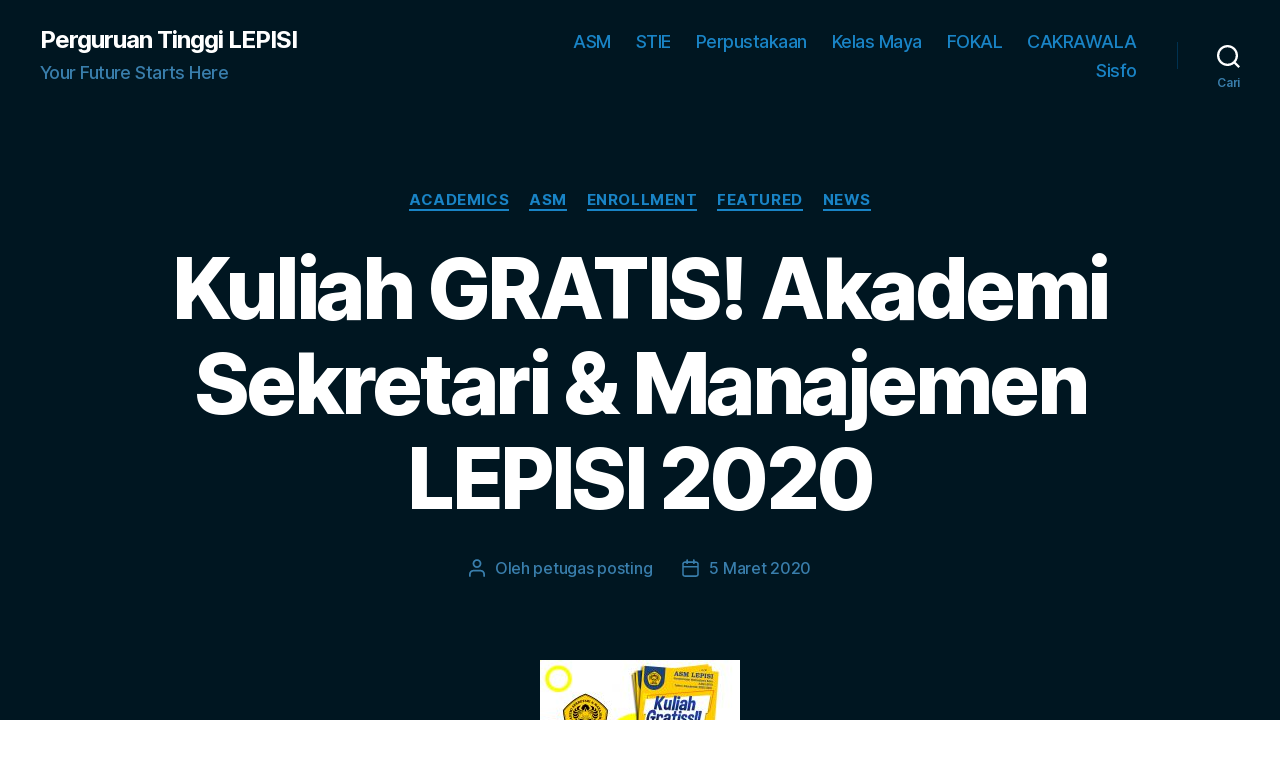

--- FILE ---
content_type: text/html; charset=UTF-8
request_url: https://lepisi.ac.id/kuliah-gratis-akademi-sekretari-manajemen-lepisi-2020/
body_size: 9138
content:
<!DOCTYPE html>

<html class="no-js" lang="id-ID">

	<head>

		<meta charset="UTF-8">
		<meta name="viewport" content="width=device-width, initial-scale=1.0" >

		<link rel="profile" href="https://gmpg.org/xfn/11">

		<title>Kuliah GRATIS! Akademi Sekretari &#038; Manajemen LEPISI 2020 &#8211; Perguruan Tinggi LEPISI</title>
<meta name='robots' content='max-image-preview:large' />
<link rel='dns-prefetch' href='//s.w.org' />
<link rel="alternate" type="application/rss+xml" title="Perguruan Tinggi LEPISI &raquo; Feed" href="https://lepisi.ac.id/feed/" />
<link rel="alternate" type="application/rss+xml" title="Perguruan Tinggi LEPISI &raquo; Umpan Komentar" href="https://lepisi.ac.id/comments/feed/" />
		<script>
			window._wpemojiSettings = {"baseUrl":"https:\/\/s.w.org\/images\/core\/emoji\/13.1.0\/72x72\/","ext":".png","svgUrl":"https:\/\/s.w.org\/images\/core\/emoji\/13.1.0\/svg\/","svgExt":".svg","source":{"concatemoji":"https:\/\/lepisi.ac.id\/wp-includes\/js\/wp-emoji-release.min.js?ver=5.8.12"}};
			!function(e,a,t){var n,r,o,i=a.createElement("canvas"),p=i.getContext&&i.getContext("2d");function s(e,t){var a=String.fromCharCode;p.clearRect(0,0,i.width,i.height),p.fillText(a.apply(this,e),0,0);e=i.toDataURL();return p.clearRect(0,0,i.width,i.height),p.fillText(a.apply(this,t),0,0),e===i.toDataURL()}function c(e){var t=a.createElement("script");t.src=e,t.defer=t.type="text/javascript",a.getElementsByTagName("head")[0].appendChild(t)}for(o=Array("flag","emoji"),t.supports={everything:!0,everythingExceptFlag:!0},r=0;r<o.length;r++)t.supports[o[r]]=function(e){if(!p||!p.fillText)return!1;switch(p.textBaseline="top",p.font="600 32px Arial",e){case"flag":return s([127987,65039,8205,9895,65039],[127987,65039,8203,9895,65039])?!1:!s([55356,56826,55356,56819],[55356,56826,8203,55356,56819])&&!s([55356,57332,56128,56423,56128,56418,56128,56421,56128,56430,56128,56423,56128,56447],[55356,57332,8203,56128,56423,8203,56128,56418,8203,56128,56421,8203,56128,56430,8203,56128,56423,8203,56128,56447]);case"emoji":return!s([10084,65039,8205,55357,56613],[10084,65039,8203,55357,56613])}return!1}(o[r]),t.supports.everything=t.supports.everything&&t.supports[o[r]],"flag"!==o[r]&&(t.supports.everythingExceptFlag=t.supports.everythingExceptFlag&&t.supports[o[r]]);t.supports.everythingExceptFlag=t.supports.everythingExceptFlag&&!t.supports.flag,t.DOMReady=!1,t.readyCallback=function(){t.DOMReady=!0},t.supports.everything||(n=function(){t.readyCallback()},a.addEventListener?(a.addEventListener("DOMContentLoaded",n,!1),e.addEventListener("load",n,!1)):(e.attachEvent("onload",n),a.attachEvent("onreadystatechange",function(){"complete"===a.readyState&&t.readyCallback()})),(n=t.source||{}).concatemoji?c(n.concatemoji):n.wpemoji&&n.twemoji&&(c(n.twemoji),c(n.wpemoji)))}(window,document,window._wpemojiSettings);
		</script>
		<style>
img.wp-smiley,
img.emoji {
	display: inline !important;
	border: none !important;
	box-shadow: none !important;
	height: 1em !important;
	width: 1em !important;
	margin: 0 .07em !important;
	vertical-align: -0.1em !important;
	background: none !important;
	padding: 0 !important;
}
</style>
	<link rel='stylesheet' id='wp-block-library-css'  href='https://lepisi.ac.id/wp-includes/css/dist/block-library/style.min.css?ver=5.8.12' media='all' />
<link rel='stylesheet' id='twentytwenty-style-css'  href='https://lepisi.ac.id/wp-content/themes/twentytwenty/style.css?ver=1.9' media='all' />
<style id='twentytwenty-style-inline-css'>
.color-accent,.color-accent-hover:hover,.color-accent-hover:focus,:root .has-accent-color,.has-drop-cap:not(:focus):first-letter,.wp-block-button.is-style-outline,a { color: #1f7cb7; }blockquote,.border-color-accent,.border-color-accent-hover:hover,.border-color-accent-hover:focus { border-color: #1f7cb7; }button,.button,.faux-button,.wp-block-button__link,.wp-block-file .wp-block-file__button,input[type="button"],input[type="reset"],input[type="submit"],.bg-accent,.bg-accent-hover:hover,.bg-accent-hover:focus,:root .has-accent-background-color,.comment-reply-link { background-color: #1f7cb7; }.fill-children-accent,.fill-children-accent * { fill: #1f7cb7; }:root .has-background-color,button,.button,.faux-button,.wp-block-button__link,.wp-block-file__button,input[type="button"],input[type="reset"],input[type="submit"],.wp-block-button,.comment-reply-link,.has-background.has-primary-background-color:not(.has-text-color),.has-background.has-primary-background-color *:not(.has-text-color),.has-background.has-accent-background-color:not(.has-text-color),.has-background.has-accent-background-color *:not(.has-text-color) { color: #ffffff; }:root .has-background-background-color { background-color: #ffffff; }body,.entry-title a,:root .has-primary-color { color: #000000; }:root .has-primary-background-color { background-color: #000000; }cite,figcaption,.wp-caption-text,.post-meta,.entry-content .wp-block-archives li,.entry-content .wp-block-categories li,.entry-content .wp-block-latest-posts li,.wp-block-latest-comments__comment-date,.wp-block-latest-posts__post-date,.wp-block-embed figcaption,.wp-block-image figcaption,.wp-block-pullquote cite,.comment-metadata,.comment-respond .comment-notes,.comment-respond .logged-in-as,.pagination .dots,.entry-content hr:not(.has-background),hr.styled-separator,:root .has-secondary-color { color: #6d6d6d; }:root .has-secondary-background-color { background-color: #6d6d6d; }pre,fieldset,input,textarea,table,table *,hr { border-color: #dbdbdb; }caption,code,code,kbd,samp,.wp-block-table.is-style-stripes tbody tr:nth-child(odd),:root .has-subtle-background-background-color { background-color: #dbdbdb; }.wp-block-table.is-style-stripes { border-bottom-color: #dbdbdb; }.wp-block-latest-posts.is-grid li { border-top-color: #dbdbdb; }:root .has-subtle-background-color { color: #dbdbdb; }body:not(.overlay-header) .primary-menu > li > a,body:not(.overlay-header) .primary-menu > li > .icon,.modal-menu a,.footer-menu a, .footer-widgets a,#site-footer .wp-block-button.is-style-outline,.wp-block-pullquote:before,.singular:not(.overlay-header) .entry-header a,.archive-header a,.header-footer-group .color-accent,.header-footer-group .color-accent-hover:hover { color: #1984c6; }.social-icons a,#site-footer button:not(.toggle),#site-footer .button,#site-footer .faux-button,#site-footer .wp-block-button__link,#site-footer .wp-block-file__button,#site-footer input[type="button"],#site-footer input[type="reset"],#site-footer input[type="submit"] { background-color: #1984c6; }.social-icons a,body:not(.overlay-header) .primary-menu ul,.header-footer-group button,.header-footer-group .button,.header-footer-group .faux-button,.header-footer-group .wp-block-button:not(.is-style-outline) .wp-block-button__link,.header-footer-group .wp-block-file__button,.header-footer-group input[type="button"],.header-footer-group input[type="reset"],.header-footer-group input[type="submit"] { color: #001621; }#site-header,.footer-nav-widgets-wrapper,#site-footer,.menu-modal,.menu-modal-inner,.search-modal-inner,.archive-header,.singular .entry-header,.singular .featured-media:before,.wp-block-pullquote:before { background-color: #001621; }.header-footer-group,body:not(.overlay-header) #site-header .toggle,.menu-modal .toggle { color: #ffffff; }body:not(.overlay-header) .primary-menu ul { background-color: #ffffff; }body:not(.overlay-header) .primary-menu > li > ul:after { border-bottom-color: #ffffff; }body:not(.overlay-header) .primary-menu ul ul:after { border-left-color: #ffffff; }.site-description,body:not(.overlay-header) .toggle-inner .toggle-text,.widget .post-date,.widget .rss-date,.widget_archive li,.widget_categories li,.widget cite,.widget_pages li,.widget_meta li,.widget_nav_menu li,.powered-by-wordpress,.to-the-top,.singular .entry-header .post-meta,.singular:not(.overlay-header) .entry-header .post-meta a { color: #397eac; }.header-footer-group pre,.header-footer-group fieldset,.header-footer-group input,.header-footer-group textarea,.header-footer-group table,.header-footer-group table *,.footer-nav-widgets-wrapper,#site-footer,.menu-modal nav *,.footer-widgets-outer-wrapper,.footer-top { border-color: #003251; }.header-footer-group table caption,body:not(.overlay-header) .header-inner .toggle-wrapper::before { background-color: #003251; }
</style>
<link rel='stylesheet' id='twentytwenty-print-style-css'  href='https://lepisi.ac.id/wp-content/themes/twentytwenty/print.css?ver=1.9' media='print' />
<link rel='stylesheet' id='style_login_widget-css'  href='https://lepisi.ac.id/wp-content/plugins/miniorange-openid-connect-client/css/style_login_widget.css?ver=5.8.12' media='all' />
<link rel='stylesheet' id='mo_oauth_fontawesome-css'  href='https://lepisi.ac.id/wp-content/plugins/miniorange-openid-connect-client/css/font-awesome.css?ver=5.8.12' media='all' />
<link rel='stylesheet' id='mo_oauth_wploginform-css'  href='https://lepisi.ac.id/wp-content/plugins/miniorange-openid-connect-client/css/login-page.css?ver=5.8.12' media='all' />
<script src='https://lepisi.ac.id/wp-content/themes/twentytwenty/assets/js/index.js?ver=1.9' id='twentytwenty-js-js' async></script>
<link rel="https://api.w.org/" href="https://lepisi.ac.id/wp-json/" /><link rel="alternate" type="application/json" href="https://lepisi.ac.id/wp-json/wp/v2/posts/5045" /><link rel="EditURI" type="application/rsd+xml" title="RSD" href="https://lepisi.ac.id/xmlrpc.php?rsd" />
<link rel="wlwmanifest" type="application/wlwmanifest+xml" href="https://lepisi.ac.id/wp-includes/wlwmanifest.xml" /> 
<meta name="generator" content="WordPress 5.8.12" />
<link rel="canonical" href="https://lepisi.ac.id/kuliah-gratis-akademi-sekretari-manajemen-lepisi-2020/" />
<link rel='shortlink' href='https://lepisi.ac.id/?p=5045' />
<link rel="alternate" type="application/json+oembed" href="https://lepisi.ac.id/wp-json/oembed/1.0/embed?url=https%3A%2F%2Flepisi.ac.id%2Fkuliah-gratis-akademi-sekretari-manajemen-lepisi-2020%2F" />
<link rel="alternate" type="text/xml+oembed" href="https://lepisi.ac.id/wp-json/oembed/1.0/embed?url=https%3A%2F%2Flepisi.ac.id%2Fkuliah-gratis-akademi-sekretari-manajemen-lepisi-2020%2F&#038;format=xml" />
	<script>document.documentElement.className = document.documentElement.className.replace( 'no-js', 'js' );</script>
	<style id="custom-background-css">
body.custom-background { background-color: #ffffff; }
</style>
	<link rel="icon" href="https://lepisi.ac.id/wp-content/uploads/2020/09/cropped-favicon-lepisi-32x32.png" sizes="32x32" />
<link rel="icon" href="https://lepisi.ac.id/wp-content/uploads/2020/09/cropped-favicon-lepisi-192x192.png" sizes="192x192" />
<link rel="apple-touch-icon" href="https://lepisi.ac.id/wp-content/uploads/2020/09/cropped-favicon-lepisi-180x180.png" />
<meta name="msapplication-TileImage" content="https://lepisi.ac.id/wp-content/uploads/2020/09/cropped-favicon-lepisi-270x270.png" />

	</head>

	<body class="post-template-default single single-post postid-5045 single-format-standard custom-background wp-embed-responsive singular enable-search-modal has-post-thumbnail has-single-pagination showing-comments show-avatars footer-top-visible">

		<a class="skip-link screen-reader-text" href="#site-content">Lewati ke konten</a>
		<header id="site-header" class="header-footer-group">

			<div class="header-inner section-inner">

				<div class="header-titles-wrapper">

					
						<button class="toggle search-toggle mobile-search-toggle" data-toggle-target=".search-modal" data-toggle-body-class="showing-search-modal" data-set-focus=".search-modal .search-field" aria-expanded="false">
							<span class="toggle-inner">
								<span class="toggle-icon">
									<svg class="svg-icon" aria-hidden="true" role="img" focusable="false" xmlns="http://www.w3.org/2000/svg" width="23" height="23" viewBox="0 0 23 23"><path d="M38.710696,48.0601792 L43,52.3494831 L41.3494831,54 L37.0601792,49.710696 C35.2632422,51.1481185 32.9839107,52.0076499 30.5038249,52.0076499 C24.7027226,52.0076499 20,47.3049272 20,41.5038249 C20,35.7027226 24.7027226,31 30.5038249,31 C36.3049272,31 41.0076499,35.7027226 41.0076499,41.5038249 C41.0076499,43.9839107 40.1481185,46.2632422 38.710696,48.0601792 Z M36.3875844,47.1716785 C37.8030221,45.7026647 38.6734666,43.7048964 38.6734666,41.5038249 C38.6734666,36.9918565 35.0157934,33.3341833 30.5038249,33.3341833 C25.9918565,33.3341833 22.3341833,36.9918565 22.3341833,41.5038249 C22.3341833,46.0157934 25.9918565,49.6734666 30.5038249,49.6734666 C32.7048964,49.6734666 34.7026647,48.8030221 36.1716785,47.3875844 C36.2023931,47.347638 36.2360451,47.3092237 36.2726343,47.2726343 C36.3092237,47.2360451 36.347638,47.2023931 36.3875844,47.1716785 Z" transform="translate(-20 -31)" /></svg>								</span>
								<span class="toggle-text">Cari</span>
							</span>
						</button><!-- .search-toggle -->

					
					<div class="header-titles">

						<div class="site-title faux-heading"><a href="https://lepisi.ac.id/">Perguruan Tinggi LEPISI</a></div><div class="site-description">Your Future Starts Here</div><!-- .site-description -->
					</div><!-- .header-titles -->

					<button class="toggle nav-toggle mobile-nav-toggle" data-toggle-target=".menu-modal"  data-toggle-body-class="showing-menu-modal" aria-expanded="false" data-set-focus=".close-nav-toggle">
						<span class="toggle-inner">
							<span class="toggle-icon">
								<svg class="svg-icon" aria-hidden="true" role="img" focusable="false" xmlns="http://www.w3.org/2000/svg" width="26" height="7" viewBox="0 0 26 7"><path fill-rule="evenodd" d="M332.5,45 C330.567003,45 329,43.4329966 329,41.5 C329,39.5670034 330.567003,38 332.5,38 C334.432997,38 336,39.5670034 336,41.5 C336,43.4329966 334.432997,45 332.5,45 Z M342,45 C340.067003,45 338.5,43.4329966 338.5,41.5 C338.5,39.5670034 340.067003,38 342,38 C343.932997,38 345.5,39.5670034 345.5,41.5 C345.5,43.4329966 343.932997,45 342,45 Z M351.5,45 C349.567003,45 348,43.4329966 348,41.5 C348,39.5670034 349.567003,38 351.5,38 C353.432997,38 355,39.5670034 355,41.5 C355,43.4329966 353.432997,45 351.5,45 Z" transform="translate(-329 -38)" /></svg>							</span>
							<span class="toggle-text">Menu</span>
						</span>
					</button><!-- .nav-toggle -->

				</div><!-- .header-titles-wrapper -->

				<div class="header-navigation-wrapper">

					
							<nav class="primary-menu-wrapper" aria-label="Horizontal">

								<ul class="primary-menu reset-list-style">

								<li id="menu-item-5168" class="menu-item menu-item-type-taxonomy menu-item-object-category current-post-ancestor current-menu-parent current-post-parent menu-item-5168"><a href="https://lepisi.ac.id/category/news/aksema/">ASM</a></li>
<li id="menu-item-5446" class="menu-item menu-item-type-custom menu-item-object-custom menu-item-5446"><a href="https://stie.lepisi.ac.id">STIE</a></li>
<li id="menu-item-5170" class="menu-item menu-item-type-custom menu-item-object-custom menu-item-5170"><a href="https://perpus.lepisi.ac.id">Perpustakaan</a></li>
<li id="menu-item-5171" class="menu-item menu-item-type-custom menu-item-object-custom menu-item-5171"><a href="https://kelas.lepisi.ac.id">Kelas Maya</a></li>
<li id="menu-item-5174" class="menu-item menu-item-type-post_type menu-item-object-page menu-item-5174"><a href="https://lepisi.ac.id/jurnal-manajemen-akuntansi/fokal/">FOKAL</a></li>
<li id="menu-item-5447" class="menu-item menu-item-type-custom menu-item-object-custom menu-item-5447"><a href="https://stie.lepisi.ac.id/jurnal-manajemen-akuntansi/cakrawala-2/">CAKRAWALA</a></li>
<li id="menu-item-5166" class="menu-item menu-item-type-custom menu-item-object-custom menu-item-5166"><a href="https://sisfo.lepisi.ac.id">Sisfo</a></li>

								</ul>

							</nav><!-- .primary-menu-wrapper -->

						
						<div class="header-toggles hide-no-js">

						
							<div class="toggle-wrapper search-toggle-wrapper">

								<button class="toggle search-toggle desktop-search-toggle" data-toggle-target=".search-modal" data-toggle-body-class="showing-search-modal" data-set-focus=".search-modal .search-field" aria-expanded="false">
									<span class="toggle-inner">
										<svg class="svg-icon" aria-hidden="true" role="img" focusable="false" xmlns="http://www.w3.org/2000/svg" width="23" height="23" viewBox="0 0 23 23"><path d="M38.710696,48.0601792 L43,52.3494831 L41.3494831,54 L37.0601792,49.710696 C35.2632422,51.1481185 32.9839107,52.0076499 30.5038249,52.0076499 C24.7027226,52.0076499 20,47.3049272 20,41.5038249 C20,35.7027226 24.7027226,31 30.5038249,31 C36.3049272,31 41.0076499,35.7027226 41.0076499,41.5038249 C41.0076499,43.9839107 40.1481185,46.2632422 38.710696,48.0601792 Z M36.3875844,47.1716785 C37.8030221,45.7026647 38.6734666,43.7048964 38.6734666,41.5038249 C38.6734666,36.9918565 35.0157934,33.3341833 30.5038249,33.3341833 C25.9918565,33.3341833 22.3341833,36.9918565 22.3341833,41.5038249 C22.3341833,46.0157934 25.9918565,49.6734666 30.5038249,49.6734666 C32.7048964,49.6734666 34.7026647,48.8030221 36.1716785,47.3875844 C36.2023931,47.347638 36.2360451,47.3092237 36.2726343,47.2726343 C36.3092237,47.2360451 36.347638,47.2023931 36.3875844,47.1716785 Z" transform="translate(-20 -31)" /></svg>										<span class="toggle-text">Cari</span>
									</span>
								</button><!-- .search-toggle -->

							</div>

							
						</div><!-- .header-toggles -->
						
				</div><!-- .header-navigation-wrapper -->

			</div><!-- .header-inner -->

			<div class="search-modal cover-modal header-footer-group" data-modal-target-string=".search-modal">

	<div class="search-modal-inner modal-inner">

		<div class="section-inner">

			<form role="search" aria-label="Cari:" method="get" class="search-form" action="https://lepisi.ac.id/">
	<label for="search-form-1">
		<span class="screen-reader-text">Cari:</span>
		<input type="search" id="search-form-1" class="search-field" placeholder="Cari &hellip;" value="" name="s" />
	</label>
	<input type="submit" class="search-submit" value="Cari" />
</form>

			<button class="toggle search-untoggle close-search-toggle fill-children-current-color" data-toggle-target=".search-modal" data-toggle-body-class="showing-search-modal" data-set-focus=".search-modal .search-field">
				<span class="screen-reader-text">Tutup pencarian</span>
				<svg class="svg-icon" aria-hidden="true" role="img" focusable="false" xmlns="http://www.w3.org/2000/svg" width="16" height="16" viewBox="0 0 16 16"><polygon fill="" fill-rule="evenodd" points="6.852 7.649 .399 1.195 1.445 .149 7.899 6.602 14.352 .149 15.399 1.195 8.945 7.649 15.399 14.102 14.352 15.149 7.899 8.695 1.445 15.149 .399 14.102" /></svg>			</button><!-- .search-toggle -->

		</div><!-- .section-inner -->

	</div><!-- .search-modal-inner -->

</div><!-- .menu-modal -->

		</header><!-- #site-header -->

		
<div class="menu-modal cover-modal header-footer-group" data-modal-target-string=".menu-modal">

	<div class="menu-modal-inner modal-inner">

		<div class="menu-wrapper section-inner">

			<div class="menu-top">

				<button class="toggle close-nav-toggle fill-children-current-color" data-toggle-target=".menu-modal" data-toggle-body-class="showing-menu-modal" aria-expanded="false" data-set-focus=".menu-modal">
					<span class="toggle-text">Tutup Menu</span>
					<svg class="svg-icon" aria-hidden="true" role="img" focusable="false" xmlns="http://www.w3.org/2000/svg" width="16" height="16" viewBox="0 0 16 16"><polygon fill="" fill-rule="evenodd" points="6.852 7.649 .399 1.195 1.445 .149 7.899 6.602 14.352 .149 15.399 1.195 8.945 7.649 15.399 14.102 14.352 15.149 7.899 8.695 1.445 15.149 .399 14.102" /></svg>				</button><!-- .nav-toggle -->

				
					<nav class="mobile-menu" aria-label="Ponsel">

						<ul class="modal-menu reset-list-style">

						<li class="menu-item menu-item-type-taxonomy menu-item-object-category current-post-ancestor current-menu-parent current-post-parent menu-item-5168"><div class="ancestor-wrapper"><a href="https://lepisi.ac.id/category/news/aksema/">ASM</a></div><!-- .ancestor-wrapper --></li>
<li class="menu-item menu-item-type-custom menu-item-object-custom menu-item-5446"><div class="ancestor-wrapper"><a href="https://stie.lepisi.ac.id">STIE</a></div><!-- .ancestor-wrapper --></li>
<li class="menu-item menu-item-type-custom menu-item-object-custom menu-item-5170"><div class="ancestor-wrapper"><a href="https://perpus.lepisi.ac.id">Perpustakaan</a></div><!-- .ancestor-wrapper --></li>
<li class="menu-item menu-item-type-custom menu-item-object-custom menu-item-5171"><div class="ancestor-wrapper"><a href="https://kelas.lepisi.ac.id">Kelas Maya</a></div><!-- .ancestor-wrapper --></li>
<li class="menu-item menu-item-type-post_type menu-item-object-page menu-item-5174"><div class="ancestor-wrapper"><a href="https://lepisi.ac.id/jurnal-manajemen-akuntansi/fokal/">FOKAL</a></div><!-- .ancestor-wrapper --></li>
<li class="menu-item menu-item-type-custom menu-item-object-custom menu-item-5447"><div class="ancestor-wrapper"><a href="https://stie.lepisi.ac.id/jurnal-manajemen-akuntansi/cakrawala-2/">CAKRAWALA</a></div><!-- .ancestor-wrapper --></li>
<li class="menu-item menu-item-type-custom menu-item-object-custom menu-item-5166"><div class="ancestor-wrapper"><a href="https://sisfo.lepisi.ac.id">Sisfo</a></div><!-- .ancestor-wrapper --></li>

						</ul>

					</nav>

					
			</div><!-- .menu-top -->

			<div class="menu-bottom">

				
			</div><!-- .menu-bottom -->

		</div><!-- .menu-wrapper -->

	</div><!-- .menu-modal-inner -->

</div><!-- .menu-modal -->

<main id="site-content">

	
<article class="post-5045 post type-post status-publish format-standard has-post-thumbnail hentry category-academics category-aksema category-enrollment category-featured category-news tag-lepisi tag-akademisekretarimanajemen tag-akademisekretarimanajemenlepisi tag-akuntansi tag-asmlepisi tag-campuslepisi tag-daftarkuliah tag-infokampus tag-infopmb tag-infopmb2020 tag-kampus tag-kampustangerang tag-kuliah tag-mahasiswa tag-manajemen tag-masukkampus tag-perguruantinggilepisi tag-perguruantinggitangerang tag-pmb2020 tag-sekretari" id="post-5045">

	
<header class="entry-header has-text-align-center header-footer-group">

	<div class="entry-header-inner section-inner medium">

		
			<div class="entry-categories">
				<span class="screen-reader-text">Kategori</span>
				<div class="entry-categories-inner">
					<a href="https://lepisi.ac.id/category/news/academics/" rel="category tag">Academics</a> <a href="https://lepisi.ac.id/category/news/aksema/" rel="category tag">ASM</a> <a href="https://lepisi.ac.id/category/news/enrollment/" rel="category tag">Enrollment</a> <a href="https://lepisi.ac.id/category/featured/" rel="category tag">Featured</a> <a href="https://lepisi.ac.id/category/news/" rel="category tag">News</a>				</div><!-- .entry-categories-inner -->
			</div><!-- .entry-categories -->

			<h1 class="entry-title">Kuliah GRATIS! Akademi Sekretari &#038; Manajemen LEPISI 2020</h1>
		<div class="post-meta-wrapper post-meta-single post-meta-single-top">

			<ul class="post-meta">

									<li class="post-author meta-wrapper">
						<span class="meta-icon">
							<span class="screen-reader-text">Penulis artikel</span>
							<svg class="svg-icon" aria-hidden="true" role="img" focusable="false" xmlns="http://www.w3.org/2000/svg" width="18" height="20" viewBox="0 0 18 20"><path fill="" d="M18,19 C18,19.5522847 17.5522847,20 17,20 C16.4477153,20 16,19.5522847 16,19 L16,17 C16,15.3431458 14.6568542,14 13,14 L5,14 C3.34314575,14 2,15.3431458 2,17 L2,19 C2,19.5522847 1.55228475,20 1,20 C0.44771525,20 0,19.5522847 0,19 L0,17 C0,14.2385763 2.23857625,12 5,12 L13,12 C15.7614237,12 18,14.2385763 18,17 L18,19 Z M9,10 C6.23857625,10 4,7.76142375 4,5 C4,2.23857625 6.23857625,0 9,0 C11.7614237,0 14,2.23857625 14,5 C14,7.76142375 11.7614237,10 9,10 Z M9,8 C10.6568542,8 12,6.65685425 12,5 C12,3.34314575 10.6568542,2 9,2 C7.34314575,2 6,3.34314575 6,5 C6,6.65685425 7.34314575,8 9,8 Z" /></svg>						</span>
						<span class="meta-text">
							Oleh <a href="https://lepisi.ac.id/author/petugas/">petugas posting</a>						</span>
					</li>
										<li class="post-date meta-wrapper">
						<span class="meta-icon">
							<span class="screen-reader-text">Tanggal artikel</span>
							<svg class="svg-icon" aria-hidden="true" role="img" focusable="false" xmlns="http://www.w3.org/2000/svg" width="18" height="19" viewBox="0 0 18 19"><path fill="" d="M4.60069444,4.09375 L3.25,4.09375 C2.47334957,4.09375 1.84375,4.72334957 1.84375,5.5 L1.84375,7.26736111 L16.15625,7.26736111 L16.15625,5.5 C16.15625,4.72334957 15.5266504,4.09375 14.75,4.09375 L13.3993056,4.09375 L13.3993056,4.55555556 C13.3993056,5.02154581 13.0215458,5.39930556 12.5555556,5.39930556 C12.0895653,5.39930556 11.7118056,5.02154581 11.7118056,4.55555556 L11.7118056,4.09375 L6.28819444,4.09375 L6.28819444,4.55555556 C6.28819444,5.02154581 5.9104347,5.39930556 5.44444444,5.39930556 C4.97845419,5.39930556 4.60069444,5.02154581 4.60069444,4.55555556 L4.60069444,4.09375 Z M6.28819444,2.40625 L11.7118056,2.40625 L11.7118056,1 C11.7118056,0.534009742 12.0895653,0.15625 12.5555556,0.15625 C13.0215458,0.15625 13.3993056,0.534009742 13.3993056,1 L13.3993056,2.40625 L14.75,2.40625 C16.4586309,2.40625 17.84375,3.79136906 17.84375,5.5 L17.84375,15.875 C17.84375,17.5836309 16.4586309,18.96875 14.75,18.96875 L3.25,18.96875 C1.54136906,18.96875 0.15625,17.5836309 0.15625,15.875 L0.15625,5.5 C0.15625,3.79136906 1.54136906,2.40625 3.25,2.40625 L4.60069444,2.40625 L4.60069444,1 C4.60069444,0.534009742 4.97845419,0.15625 5.44444444,0.15625 C5.9104347,0.15625 6.28819444,0.534009742 6.28819444,1 L6.28819444,2.40625 Z M1.84375,8.95486111 L1.84375,15.875 C1.84375,16.6516504 2.47334957,17.28125 3.25,17.28125 L14.75,17.28125 C15.5266504,17.28125 16.15625,16.6516504 16.15625,15.875 L16.15625,8.95486111 L1.84375,8.95486111 Z" /></svg>						</span>
						<span class="meta-text">
							<a href="https://lepisi.ac.id/kuliah-gratis-akademi-sekretari-manajemen-lepisi-2020/">5 Maret 2020</a>
						</span>
					</li>
					
			</ul><!-- .post-meta -->

		</div><!-- .post-meta-wrapper -->

		
	</div><!-- .entry-header-inner -->

</header><!-- .entry-header -->

	<figure class="featured-media">

		<div class="featured-media-inner section-inner">

			<img width="200" height="120" src="https://lepisi.ac.id/wp-content/uploads/2020/03/PMB20-Web-Promo-ASM-200x120.jpg" class="attachment-post-thumbnail size-post-thumbnail wp-post-image" alt="" loading="lazy" srcset="https://lepisi.ac.id/wp-content/uploads/2020/03/PMB20-Web-Promo-ASM-200x120.jpg 200w, https://lepisi.ac.id/wp-content/uploads/2020/03/PMB20-Web-Promo-ASM-300x180.jpg 300w, https://lepisi.ac.id/wp-content/uploads/2020/03/PMB20-Web-Promo-ASM-768x461.jpg 768w, https://lepisi.ac.id/wp-content/uploads/2020/03/PMB20-Web-Promo-ASM-1024x615.jpg 1024w, https://lepisi.ac.id/wp-content/uploads/2020/03/PMB20-Web-Promo-ASM-866x520.jpg 866w, https://lepisi.ac.id/wp-content/uploads/2020/03/PMB20-Web-Promo-ASM-2000x1200.jpg 2000w, https://lepisi.ac.id/wp-content/uploads/2020/03/PMB20-Web-Promo-ASM.jpg 2001w" sizes="(max-width: 200px) 100vw, 200px" />
		</div><!-- .featured-media-inner -->

	</figure><!-- .featured-media -->

	
	<div class="post-inner thin ">

		<div class="entry-content">

			<p>Yuk, daftar kuliah di Campus LEPISI dan dapatkan kuliah GRATIS selama 6 bulan untuk Tahun Akademik 2020/2021! <span id="more-5045"></span></p>
<p>Hai guys! Yuk, daftar kuliah di Campus LEPISI dan dapatkan kuliah gratis selama 6 bulan pertama khusus untuk mahasiswa baru tahun akademik 2020/2021, di jurusan:</p>
<p>ASM (Akademi Sekretaris &amp; Manajemen)<br />
&#8211; D3 Sekretaris (SK)<br />
&#8211; D3 Manajemen Adm. Akuntansi (MAA)</p>
<p>Selain gratis kuliah 6 bulan pertama yang bisa kamu dapatkan, kamu juga akan mendapatkan<br />
keringanan pembayaran uang pangkal yang dapat dicicil sampai 1 tahun, tanpa minimal pembayaran loh! batas waktu pelunasannya terhitung dari tanggal kamu registrasi yaa.</p>
<p>Ayo, mulai masa depanmu dengan kuliah di Campus LEPISI!<br />
Your future, starts here!</p>

		</div><!-- .entry-content -->

	</div><!-- .post-inner -->

	<div class="section-inner">
		
		<div class="post-meta-wrapper post-meta-single post-meta-single-bottom">

			<ul class="post-meta">

									<li class="post-tags meta-wrapper">
						<span class="meta-icon">
							<span class="screen-reader-text">Tag</span>
							<svg class="svg-icon" aria-hidden="true" role="img" focusable="false" xmlns="http://www.w3.org/2000/svg" width="18" height="18" viewBox="0 0 18 18"><path fill="" d="M15.4496399,8.42490555 L8.66109799,1.63636364 L1.63636364,1.63636364 L1.63636364,8.66081885 L8.42522727,15.44178 C8.57869221,15.5954158 8.78693789,15.6817418 9.00409091,15.6817418 C9.22124393,15.6817418 9.42948961,15.5954158 9.58327627,15.4414581 L15.4486339,9.57610048 C15.7651495,9.25692435 15.7649133,8.74206554 15.4496399,8.42490555 Z M16.6084423,10.7304545 L10.7406818,16.59822 C10.280287,17.0591273 9.65554997,17.3181054 9.00409091,17.3181054 C8.35263185,17.3181054 7.72789481,17.0591273 7.26815877,16.5988788 L0.239976954,9.57887876 C0.0863319284,9.4254126 0,9.21716044 0,9 L0,0.818181818 C0,0.366312477 0.366312477,0 0.818181818,0 L9,0 C9.21699531,0 9.42510306,0.0862010512 9.57854191,0.239639906 L16.6084423,7.26954545 C17.5601275,8.22691012 17.5601275,9.77308988 16.6084423,10.7304545 Z M5,6 C4.44771525,6 4,5.55228475 4,5 C4,4.44771525 4.44771525,4 5,4 C5.55228475,4 6,4.44771525 6,5 C6,5.55228475 5.55228475,6 5,6 Z" /></svg>						</span>
						<span class="meta-text">
							<a href="https://lepisi.ac.id/tag/lepisi/" rel="tag">#lepisi</a>, <a href="https://lepisi.ac.id/tag/akademisekretarimanajemen/" rel="tag">AkademiSekretariManajemen</a>, <a href="https://lepisi.ac.id/tag/akademisekretarimanajemenlepisi/" rel="tag">AkademiSekretariManajemenLEPISI</a>, <a href="https://lepisi.ac.id/tag/akuntansi/" rel="tag">akuntansi</a>, <a href="https://lepisi.ac.id/tag/asmlepisi/" rel="tag">ASMLEPISI</a>, <a href="https://lepisi.ac.id/tag/campuslepisi/" rel="tag">CampusLEPISI</a>, <a href="https://lepisi.ac.id/tag/daftarkuliah/" rel="tag">daftarkuliah</a>, <a href="https://lepisi.ac.id/tag/infokampus/" rel="tag">infokampus</a>, <a href="https://lepisi.ac.id/tag/infopmb/" rel="tag">infopmb</a>, <a href="https://lepisi.ac.id/tag/infopmb2020/" rel="tag">infopmb2020</a>, <a href="https://lepisi.ac.id/tag/kampus/" rel="tag">kampus</a>, <a href="https://lepisi.ac.id/tag/kampustangerang/" rel="tag">KampusTangerang</a>, <a href="https://lepisi.ac.id/tag/kuliah/" rel="tag">kuliah</a>, <a href="https://lepisi.ac.id/tag/mahasiswa/" rel="tag">mahasiswa</a>, <a href="https://lepisi.ac.id/tag/manajemen/" rel="tag">manajemen</a>, <a href="https://lepisi.ac.id/tag/masukkampus/" rel="tag">masukkampus</a>, <a href="https://lepisi.ac.id/tag/perguruantinggilepisi/" rel="tag">PerguruanTinggiLEPISI</a>, <a href="https://lepisi.ac.id/tag/perguruantinggitangerang/" rel="tag">PerguruanTinggiTangerang</a>, <a href="https://lepisi.ac.id/tag/pmb2020/" rel="tag">pmb2020</a>, <a href="https://lepisi.ac.id/tag/sekretari/" rel="tag">sekretari</a>						</span>
					</li>
					
			</ul><!-- .post-meta -->

		</div><!-- .post-meta-wrapper -->

		
	</div><!-- .section-inner -->

	
	<nav class="pagination-single section-inner" aria-label="Artikel">

		<hr class="styled-separator is-style-wide" aria-hidden="true" />

		<div class="pagination-single-inner">

			
				<a class="previous-post" href="https://lepisi.ac.id/student-get-student-perguruan-tinggi-lepisi-2020/">
					<span class="arrow" aria-hidden="true">&larr;</span>
					<span class="title"><span class="title-inner">Student Get Student! Perguruan Tinggi LEPISI 2020</span></span>
				</a>

				
				<a class="next-post" href="https://lepisi.ac.id/lomba-pidato-perguruan-tinggi-lepisi-bersama-bank-indonesia/">
					<span class="arrow" aria-hidden="true">&rarr;</span>
						<span class="title"><span class="title-inner">Lomba Pidato &#8211; Peran Bank Sentral dalam Pembangunan</span></span>
				</a>
				
		</div><!-- .pagination-single-inner -->

		<hr class="styled-separator is-style-wide" aria-hidden="true" />

	</nav><!-- .pagination-single -->

	
</article><!-- .post -->

</main><!-- #site-content -->


	<div class="footer-nav-widgets-wrapper header-footer-group">

		<div class="footer-inner section-inner">

							<div class="footer-top has-footer-menu">
					
						<nav aria-label="Footer" class="footer-menu-wrapper">

							<ul class="footer-menu reset-list-style">
								<li id="menu-item-5262" class="menu-item menu-item-type-post_type menu-item-object-page menu-item-5262"><a href="https://lepisi.ac.id/permohonan-surat-keterangan/">Surat Keterangan</a></li>
<li id="menu-item-5263" class="menu-item menu-item-type-post_type menu-item-object-page menu-item-5263"><a href="https://lepisi.ac.id/janji-ketemu/">Perjanjian Bertemu</a></li>
<li id="menu-item-5264" class="menu-item menu-item-type-post_type menu-item-object-page menu-item-5264"><a href="https://lepisi.ac.id/jurnal-manajemen-akuntansi/cakrawala-2/">CAKRAWALA</a></li>
<li id="menu-item-5265" class="menu-item menu-item-type-post_type menu-item-object-page menu-item-5265"><a href="https://lepisi.ac.id/jurnal-manajemen-akuntansi/fokal/">FOKAL</a></li>
<li id="menu-item-5266" class="menu-item menu-item-type-post_type menu-item-object-page menu-item-5266"><a href="https://lepisi.ac.id/academics/manajemen/pedoman-akademi-stie-bisma-lepisi/">Pedoman Akademi</a></li>
<li id="menu-item-5267" class="menu-item menu-item-type-taxonomy menu-item-object-category menu-item-5267"><a href="https://lepisi.ac.id/category/news/stie/">STIE</a></li>
<li id="menu-item-5268" class="menu-item menu-item-type-taxonomy menu-item-object-category current-post-ancestor current-menu-parent current-post-parent menu-item-5268"><a href="https://lepisi.ac.id/category/news/aksema/">ASM</a></li>
<li id="menu-item-5269" class="menu-item menu-item-type-taxonomy menu-item-object-category menu-item-5269"><a href="https://lepisi.ac.id/category/news/lhrdc/">LHRDC</a></li>
<li id="menu-item-5288" class="menu-item menu-item-type-post_type menu-item-object-post menu-item-5288"><a href="https://lepisi.ac.id/tutorial-pengisian-krs-online/">Tutorial KRS</a></li>
<li id="menu-item-5434" class="menu-item menu-item-type-custom menu-item-object-custom menu-item-5434"><a href="https://pkm.stie.lepisi.ac.id">PKM STIE</a></li>
							</ul>

						</nav><!-- .site-nav -->

														</div><!-- .footer-top -->

			
			
		</div><!-- .footer-inner -->

	</div><!-- .footer-nav-widgets-wrapper -->


			<footer id="site-footer" class="header-footer-group">

				<div class="section-inner">

					<div class="footer-credits">

						<p class="footer-copyright">&copy;
							2026							<a href="https://lepisi.ac.id/">Perguruan Tinggi LEPISI</a>
						</p><!-- .footer-copyright -->

						
						<p class="powered-by-wordpress">
							<a href="https://id.wordpress.org/">
								Dipersembahkan oleh WordPress							</a>
						</p><!-- .powered-by-wordpress -->

					</div><!-- .footer-credits -->

					<a class="to-the-top" href="#site-header">
						<span class="to-the-top-long">
							Ke atas <span class="arrow" aria-hidden="true">&uarr;</span>						</span><!-- .to-the-top-long -->
						<span class="to-the-top-short">
							Naik <span class="arrow" aria-hidden="true">&uarr;</span>						</span><!-- .to-the-top-short -->
					</a><!-- .to-the-top -->

				</div><!-- .section-inner -->

			</footer><!-- #site-footer -->

		
<!--Start of Tawk.to Script (0.7.1)-->
<script id="tawk-script" type="text/javascript">
var Tawk_API = Tawk_API || {};
var Tawk_LoadStart=new Date();
(function(){
	var s1 = document.createElement( 'script' ),s0=document.getElementsByTagName( 'script' )[0];
	s1.async = true;
	s1.src = 'https://embed.tawk.to/575915ef4bda474b6af630ae/default';
	s1.charset = 'UTF-8';
	s1.setAttribute( 'crossorigin','*' );
	s0.parentNode.insertBefore( s1, s0 );
})();
</script>
<!--End of Tawk.to Script (0.7.1)-->
<script src='https://lepisi.ac.id/wp-includes/js/wp-embed.min.js?ver=5.8.12' id='wp-embed-js'></script>
	<script>
	/(trident|msie)/i.test(navigator.userAgent)&&document.getElementById&&window.addEventListener&&window.addEventListener("hashchange",function(){var t,e=location.hash.substring(1);/^[A-z0-9_-]+$/.test(e)&&(t=document.getElementById(e))&&(/^(?:a|select|input|button|textarea)$/i.test(t.tagName)||(t.tabIndex=-1),t.focus())},!1);
	</script>
	
	</body>
</html>
